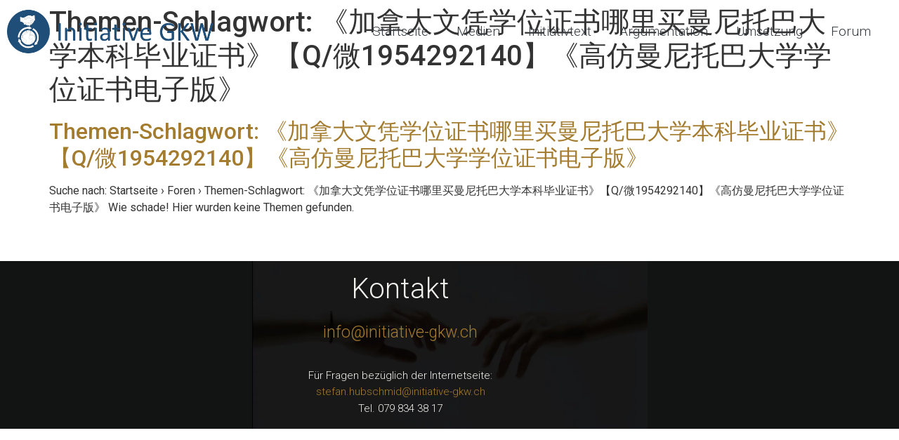

--- FILE ---
content_type: text/html; charset=UTF-8
request_url: https://initiative-gkw.ch/forum-gkw/themen-tag/%E3%80%8A%E5%8A%A0%E6%8B%BF%E5%A4%A7%E6%96%87%E5%87%AD%E5%AD%A6%E4%BD%8D%E8%AF%81%E4%B9%A6%E5%93%AA%E9%87%8C%E4%B9%B0%E6%9B%BC%E5%B0%BC%E6%89%98%E5%B7%B4%E5%A4%A7%E5%AD%A6%E6%9C%AC%E7%A7%91%E6%AF%95/
body_size: 12380
content:
<!doctype html><html lang="de-CH"><head><meta charset="UTF-8"><meta name="viewport" content="width=device-width, initial-scale=1"><link rel="profile" href="https://gmpg.org/xfn/11"><link media="all" href="https://initiative-gkw.ch/wp-content/cache/autoptimize/css/autoptimize_398c198304a4030867057c7be42dbb3e.css" rel="stylesheet"><title>《加拿大文凭学位证书哪里买曼尼托巴大学本科毕业证书》【Q/微1954292140】《高仿曼尼托巴大学学位证书电子版》 &#8211; initiative-gkw.ch</title><meta name='robots' content='max-image-preview:large' /><link rel="alternate" type="application/rss+xml" title="initiative-gkw.ch &raquo; Feed" href="https://initiative-gkw.ch/feed/" /><link rel="alternate" type="application/rss+xml" title="initiative-gkw.ch &raquo; Kommentar-Feed" href="https://initiative-gkw.ch/comments/feed/" /><link rel="alternate" type="application/rss+xml" title="initiative-gkw.ch &raquo; 《加拿大文凭学位证书哪里买曼尼托巴大学本科毕业证书》【Q/微1954292140】《高仿曼尼托巴大学学位证书电子版》 Themen-Schlagwort Feed" href="https://initiative-gkw.ch/forum-gkw/themen-tag/%e3%80%8a%e5%8a%a0%e6%8b%bf%e5%a4%a7%e6%96%87%e5%87%ad%e5%ad%a6%e4%bd%8d%e8%af%81%e4%b9%a6%e5%93%aa%e9%87%8c%e4%b9%b0%e6%9b%bc%e5%b0%bc%e6%89%98%e5%b7%b4%e5%a4%a7%e5%ad%a6%e6%9c%ac%e7%a7%91%e6%af%95/feed/" /><style id='wp-img-auto-sizes-contain-inline-css'>img:is([sizes=auto i],[sizes^="auto," i]){contain-intrinsic-size:3000px 1500px}
/*# sourceURL=wp-img-auto-sizes-contain-inline-css */</style><style id='wp-emoji-styles-inline-css'>img.wp-smiley, img.emoji {
		display: inline !important;
		border: none !important;
		box-shadow: none !important;
		height: 1em !important;
		width: 1em !important;
		margin: 0 0.07em !important;
		vertical-align: -0.1em !important;
		background: none !important;
		padding: 0 !important;
	}
/*# sourceURL=wp-emoji-styles-inline-css */</style><style id='classic-theme-styles-inline-css'>/*! This file is auto-generated */
.wp-block-button__link{color:#fff;background-color:#32373c;border-radius:9999px;box-shadow:none;text-decoration:none;padding:calc(.667em + 2px) calc(1.333em + 2px);font-size:1.125em}.wp-block-file__button{background:#32373c;color:#fff;text-decoration:none}
/*# sourceURL=/wp-includes/css/classic-themes.min.css */</style><style id='global-styles-inline-css'>:root{--wp--preset--aspect-ratio--square: 1;--wp--preset--aspect-ratio--4-3: 4/3;--wp--preset--aspect-ratio--3-4: 3/4;--wp--preset--aspect-ratio--3-2: 3/2;--wp--preset--aspect-ratio--2-3: 2/3;--wp--preset--aspect-ratio--16-9: 16/9;--wp--preset--aspect-ratio--9-16: 9/16;--wp--preset--color--black: #000000;--wp--preset--color--cyan-bluish-gray: #abb8c3;--wp--preset--color--white: #ffffff;--wp--preset--color--pale-pink: #f78da7;--wp--preset--color--vivid-red: #cf2e2e;--wp--preset--color--luminous-vivid-orange: #ff6900;--wp--preset--color--luminous-vivid-amber: #fcb900;--wp--preset--color--light-green-cyan: #7bdcb5;--wp--preset--color--vivid-green-cyan: #00d084;--wp--preset--color--pale-cyan-blue: #8ed1fc;--wp--preset--color--vivid-cyan-blue: #0693e3;--wp--preset--color--vivid-purple: #9b51e0;--wp--preset--gradient--vivid-cyan-blue-to-vivid-purple: linear-gradient(135deg,rgb(6,147,227) 0%,rgb(155,81,224) 100%);--wp--preset--gradient--light-green-cyan-to-vivid-green-cyan: linear-gradient(135deg,rgb(122,220,180) 0%,rgb(0,208,130) 100%);--wp--preset--gradient--luminous-vivid-amber-to-luminous-vivid-orange: linear-gradient(135deg,rgb(252,185,0) 0%,rgb(255,105,0) 100%);--wp--preset--gradient--luminous-vivid-orange-to-vivid-red: linear-gradient(135deg,rgb(255,105,0) 0%,rgb(207,46,46) 100%);--wp--preset--gradient--very-light-gray-to-cyan-bluish-gray: linear-gradient(135deg,rgb(238,238,238) 0%,rgb(169,184,195) 100%);--wp--preset--gradient--cool-to-warm-spectrum: linear-gradient(135deg,rgb(74,234,220) 0%,rgb(151,120,209) 20%,rgb(207,42,186) 40%,rgb(238,44,130) 60%,rgb(251,105,98) 80%,rgb(254,248,76) 100%);--wp--preset--gradient--blush-light-purple: linear-gradient(135deg,rgb(255,206,236) 0%,rgb(152,150,240) 100%);--wp--preset--gradient--blush-bordeaux: linear-gradient(135deg,rgb(254,205,165) 0%,rgb(254,45,45) 50%,rgb(107,0,62) 100%);--wp--preset--gradient--luminous-dusk: linear-gradient(135deg,rgb(255,203,112) 0%,rgb(199,81,192) 50%,rgb(65,88,208) 100%);--wp--preset--gradient--pale-ocean: linear-gradient(135deg,rgb(255,245,203) 0%,rgb(182,227,212) 50%,rgb(51,167,181) 100%);--wp--preset--gradient--electric-grass: linear-gradient(135deg,rgb(202,248,128) 0%,rgb(113,206,126) 100%);--wp--preset--gradient--midnight: linear-gradient(135deg,rgb(2,3,129) 0%,rgb(40,116,252) 100%);--wp--preset--font-size--small: 13px;--wp--preset--font-size--medium: 20px;--wp--preset--font-size--large: 36px;--wp--preset--font-size--x-large: 42px;--wp--preset--spacing--20: 0.44rem;--wp--preset--spacing--30: 0.67rem;--wp--preset--spacing--40: 1rem;--wp--preset--spacing--50: 1.5rem;--wp--preset--spacing--60: 2.25rem;--wp--preset--spacing--70: 3.38rem;--wp--preset--spacing--80: 5.06rem;--wp--preset--shadow--natural: 6px 6px 9px rgba(0, 0, 0, 0.2);--wp--preset--shadow--deep: 12px 12px 50px rgba(0, 0, 0, 0.4);--wp--preset--shadow--sharp: 6px 6px 0px rgba(0, 0, 0, 0.2);--wp--preset--shadow--outlined: 6px 6px 0px -3px rgb(255, 255, 255), 6px 6px rgb(0, 0, 0);--wp--preset--shadow--crisp: 6px 6px 0px rgb(0, 0, 0);}:where(.is-layout-flex){gap: 0.5em;}:where(.is-layout-grid){gap: 0.5em;}body .is-layout-flex{display: flex;}.is-layout-flex{flex-wrap: wrap;align-items: center;}.is-layout-flex > :is(*, div){margin: 0;}body .is-layout-grid{display: grid;}.is-layout-grid > :is(*, div){margin: 0;}:where(.wp-block-columns.is-layout-flex){gap: 2em;}:where(.wp-block-columns.is-layout-grid){gap: 2em;}:where(.wp-block-post-template.is-layout-flex){gap: 1.25em;}:where(.wp-block-post-template.is-layout-grid){gap: 1.25em;}.has-black-color{color: var(--wp--preset--color--black) !important;}.has-cyan-bluish-gray-color{color: var(--wp--preset--color--cyan-bluish-gray) !important;}.has-white-color{color: var(--wp--preset--color--white) !important;}.has-pale-pink-color{color: var(--wp--preset--color--pale-pink) !important;}.has-vivid-red-color{color: var(--wp--preset--color--vivid-red) !important;}.has-luminous-vivid-orange-color{color: var(--wp--preset--color--luminous-vivid-orange) !important;}.has-luminous-vivid-amber-color{color: var(--wp--preset--color--luminous-vivid-amber) !important;}.has-light-green-cyan-color{color: var(--wp--preset--color--light-green-cyan) !important;}.has-vivid-green-cyan-color{color: var(--wp--preset--color--vivid-green-cyan) !important;}.has-pale-cyan-blue-color{color: var(--wp--preset--color--pale-cyan-blue) !important;}.has-vivid-cyan-blue-color{color: var(--wp--preset--color--vivid-cyan-blue) !important;}.has-vivid-purple-color{color: var(--wp--preset--color--vivid-purple) !important;}.has-black-background-color{background-color: var(--wp--preset--color--black) !important;}.has-cyan-bluish-gray-background-color{background-color: var(--wp--preset--color--cyan-bluish-gray) !important;}.has-white-background-color{background-color: var(--wp--preset--color--white) !important;}.has-pale-pink-background-color{background-color: var(--wp--preset--color--pale-pink) !important;}.has-vivid-red-background-color{background-color: var(--wp--preset--color--vivid-red) !important;}.has-luminous-vivid-orange-background-color{background-color: var(--wp--preset--color--luminous-vivid-orange) !important;}.has-luminous-vivid-amber-background-color{background-color: var(--wp--preset--color--luminous-vivid-amber) !important;}.has-light-green-cyan-background-color{background-color: var(--wp--preset--color--light-green-cyan) !important;}.has-vivid-green-cyan-background-color{background-color: var(--wp--preset--color--vivid-green-cyan) !important;}.has-pale-cyan-blue-background-color{background-color: var(--wp--preset--color--pale-cyan-blue) !important;}.has-vivid-cyan-blue-background-color{background-color: var(--wp--preset--color--vivid-cyan-blue) !important;}.has-vivid-purple-background-color{background-color: var(--wp--preset--color--vivid-purple) !important;}.has-black-border-color{border-color: var(--wp--preset--color--black) !important;}.has-cyan-bluish-gray-border-color{border-color: var(--wp--preset--color--cyan-bluish-gray) !important;}.has-white-border-color{border-color: var(--wp--preset--color--white) !important;}.has-pale-pink-border-color{border-color: var(--wp--preset--color--pale-pink) !important;}.has-vivid-red-border-color{border-color: var(--wp--preset--color--vivid-red) !important;}.has-luminous-vivid-orange-border-color{border-color: var(--wp--preset--color--luminous-vivid-orange) !important;}.has-luminous-vivid-amber-border-color{border-color: var(--wp--preset--color--luminous-vivid-amber) !important;}.has-light-green-cyan-border-color{border-color: var(--wp--preset--color--light-green-cyan) !important;}.has-vivid-green-cyan-border-color{border-color: var(--wp--preset--color--vivid-green-cyan) !important;}.has-pale-cyan-blue-border-color{border-color: var(--wp--preset--color--pale-cyan-blue) !important;}.has-vivid-cyan-blue-border-color{border-color: var(--wp--preset--color--vivid-cyan-blue) !important;}.has-vivid-purple-border-color{border-color: var(--wp--preset--color--vivid-purple) !important;}.has-vivid-cyan-blue-to-vivid-purple-gradient-background{background: var(--wp--preset--gradient--vivid-cyan-blue-to-vivid-purple) !important;}.has-light-green-cyan-to-vivid-green-cyan-gradient-background{background: var(--wp--preset--gradient--light-green-cyan-to-vivid-green-cyan) !important;}.has-luminous-vivid-amber-to-luminous-vivid-orange-gradient-background{background: var(--wp--preset--gradient--luminous-vivid-amber-to-luminous-vivid-orange) !important;}.has-luminous-vivid-orange-to-vivid-red-gradient-background{background: var(--wp--preset--gradient--luminous-vivid-orange-to-vivid-red) !important;}.has-very-light-gray-to-cyan-bluish-gray-gradient-background{background: var(--wp--preset--gradient--very-light-gray-to-cyan-bluish-gray) !important;}.has-cool-to-warm-spectrum-gradient-background{background: var(--wp--preset--gradient--cool-to-warm-spectrum) !important;}.has-blush-light-purple-gradient-background{background: var(--wp--preset--gradient--blush-light-purple) !important;}.has-blush-bordeaux-gradient-background{background: var(--wp--preset--gradient--blush-bordeaux) !important;}.has-luminous-dusk-gradient-background{background: var(--wp--preset--gradient--luminous-dusk) !important;}.has-pale-ocean-gradient-background{background: var(--wp--preset--gradient--pale-ocean) !important;}.has-electric-grass-gradient-background{background: var(--wp--preset--gradient--electric-grass) !important;}.has-midnight-gradient-background{background: var(--wp--preset--gradient--midnight) !important;}.has-small-font-size{font-size: var(--wp--preset--font-size--small) !important;}.has-medium-font-size{font-size: var(--wp--preset--font-size--medium) !important;}.has-large-font-size{font-size: var(--wp--preset--font-size--large) !important;}.has-x-large-font-size{font-size: var(--wp--preset--font-size--x-large) !important;}
:where(.wp-block-post-template.is-layout-flex){gap: 1.25em;}:where(.wp-block-post-template.is-layout-grid){gap: 1.25em;}
:where(.wp-block-term-template.is-layout-flex){gap: 1.25em;}:where(.wp-block-term-template.is-layout-grid){gap: 1.25em;}
:where(.wp-block-columns.is-layout-flex){gap: 2em;}:where(.wp-block-columns.is-layout-grid){gap: 2em;}
:root :where(.wp-block-pullquote){font-size: 1.5em;line-height: 1.6;}
/*# sourceURL=global-styles-inline-css */</style><link rel='stylesheet' id='elementor-gf-roboto-css' href='https://fonts.googleapis.com/css?family=Roboto:100,100italic,200,200italic,300,300italic,400,400italic,500,500italic,600,600italic,700,700italic,800,800italic,900,900italic&#038;display=auto' media='all' /><link rel='stylesheet' id='elementor-gf-robotoslab-css' href='https://fonts.googleapis.com/css?family=Roboto+Slab:100,100italic,200,200italic,300,300italic,400,400italic,500,500italic,600,600italic,700,700italic,800,800italic,900,900italic&#038;display=auto' media='all' /> <script src="https://initiative-gkw.ch/wp-includes/js/jquery/jquery.min.js?ver=3.7.1" id="jquery-core-js"></script> <link rel="https://api.w.org/" href="https://initiative-gkw.ch/wp-json/" /><link rel="EditURI" type="application/rsd+xml" title="RSD" href="https://initiative-gkw.ch/xmlrpc.php?rsd" /><meta name="generator" content="WordPress 6.9" /><meta name="generator" content="Elementor 3.34.0; features: additional_custom_breakpoints; settings: css_print_method-external, google_font-enabled, font_display-auto"> <script>jQuery(document).ready(function() { jQuery("body").on("click", ".click-child", function() { var href = jQuery(this).find("a").attr('href'); window.location = href; }); });</script> <style>.e-con.e-parent:nth-of-type(n+4):not(.e-lazyloaded):not(.e-no-lazyload),
				.e-con.e-parent:nth-of-type(n+4):not(.e-lazyloaded):not(.e-no-lazyload) * {
					background-image: none !important;
				}
				@media screen and (max-height: 1024px) {
					.e-con.e-parent:nth-of-type(n+3):not(.e-lazyloaded):not(.e-no-lazyload),
					.e-con.e-parent:nth-of-type(n+3):not(.e-lazyloaded):not(.e-no-lazyload) * {
						background-image: none !important;
					}
				}
				@media screen and (max-height: 640px) {
					.e-con.e-parent:nth-of-type(n+2):not(.e-lazyloaded):not(.e-no-lazyload),
					.e-con.e-parent:nth-of-type(n+2):not(.e-lazyloaded):not(.e-no-lazyload) * {
						background-image: none !important;
					}
				}</style><link rel="icon" href="https://initiative-gkw.ch/wp-content/uploads/2021/08/Logo_2.png" sizes="32x32" /><link rel="icon" href="https://initiative-gkw.ch/wp-content/uploads/2021/08/Logo_2.png" sizes="192x192" /><link rel="apple-touch-icon" href="https://initiative-gkw.ch/wp-content/uploads/2021/08/Logo_2.png" /><meta name="msapplication-TileImage" content="https://initiative-gkw.ch/wp-content/uploads/2021/08/Logo_2.png" /><style id="wp-custom-css">.forum-archive .x-header-landmark {
    padding-top: 25px;
    padding-bottom: 400px;
}

/* Themenpages anpassen */
.topic .page-header .entry-title {
	font-weight: 300;
	margin-top: 120px;
	margin-bottom: 20px;
}

/* Vorlage: Anmeldeformulare anpassen */
.um-col-alt #um-submit-btn {
    background-color:#1F4E79;
    font-size:18px;
}

.um-button.um-alt {
	font-size:18px;
}

.bbp-pagination {
	font-size: 14px;
}

/* Seitenvorlage; Forum */

/* - Breadcrumb */
.bbp-breadcrumb {
	font-size:14px !important;
	margin-left: 10px !important;
}

/* Abonnieren anpassen*/
.subscription-toggle {
	font-size:14px;
	margin-top:40px !important;
}

/* - Listeninhalt */
#bbp-search-form{
	display:none;
}

.forum-titles {
	font-size: 1.1em;
}
@media only screen and (max-width: 676px) {
	.forum-titles {
		font-size: 1em;
	}
}

.bbp-forums-list li {
	display: list-item !important;
	line-height: 20px;
	font-size: 0.9em !important;
}

.bbp-topic-permalink {
	font-size: 13px !important;
}

/* - Neuer Beitrag */
.bbp-form {
	font-size: 14px;
}

.bbp-forum-info {
	font-size: 15px;
}

/* - Sidebar anpassen */
.um-misc-ul {
	text-align:center !important;
	list-style-type:none;
	padding-left:0px;
}

/* Seite; Kontoseite */
#um-export-data {
	margin-top:10px !important;
}
#um-erase-data {
	margin-top:10px !important;
}

/* Seite; Passwort Zurücksetzen*/
.um-field-block {
	display:none;
}

/* Seite; Medien Clickbare Colums */
.ClickColumn a:before {
	content: "";
	display:block;
	position:absolute;
	top:0;
	left:0;
	right:0;
	bottom:0;
}

.ClickColumn .elementor-widget, .elementor-widget-wrap {
	position:static;
}</style></head><body class="topic-tag topic-tag-%e3%80%8a%e5%8a%a0%e6%8b%bf%e5%a4%a7%e6%96%87%e5%87%ad%e5%ad%a6%e4%bd%8d%e8%af%81%e4%b9%a6%e5%93%aa%e9%87%8c%e4%b9%b0%e6%9b%bc%e5%b0%bc%e6%89%98%e5%b7%b4%e5%a4%a7%e5%ad%a6%e6%9c%ac%e7%a7%91%e6%af%95 topic-tag-1198 bbpress bbp-no-js archive tax-topic-tag term-1198 wp-custom-logo wp-theme-hello-elementor wp-child-theme-gkw-hello-elementor elementor-default elementor-kit-40"> <script type="text/javascript" id="bbp-swap-no-js-body-class">document.body.className = document.body.className.replace( 'bbp-no-js', 'bbp-js' );</script> <a class="skip-link screen-reader-text" href="#content">Skip to content</a><div data-elementor-type="header" data-elementor-id="218" class="elementor elementor-218 elementor-location-header" data-elementor-post-type="elementor_library"><div class="elementor-section-wrap"><section class="elementor-section elementor-top-section elementor-element elementor-element-09836a0 elementor-section-height-min-height elementor-section-full_width elementor-section-height-default elementor-section-items-middle" data-id="09836a0" data-element_type="section" data-settings="{&quot;background_background&quot;:&quot;classic&quot;,&quot;sticky&quot;:&quot;top&quot;,&quot;sticky_effects_offset&quot;:100,&quot;sticky_on&quot;:[&quot;desktop&quot;,&quot;tablet&quot;,&quot;mobile&quot;],&quot;sticky_offset&quot;:0}"><div class="elementor-container elementor-column-gap-no"><div class="elementor-column elementor-col-50 elementor-top-column elementor-element elementor-element-ee6c879" data-id="ee6c879" data-element_type="column"><div class="elementor-widget-wrap elementor-element-populated"><div class="elementor-element elementor-element-8c8bd22 Logo_Header elementor-widget elementor-widget-image" data-id="8c8bd22" data-element_type="widget" data-widget_type="image.default"><div class="elementor-widget-container"> <a href="https://initiative-gkw.ch/"> <img width="300" height="63" src="https://initiative-gkw.ch/wp-content/uploads/2021/08/Logo-mit-Titel.png" class="attachment-medium size-medium wp-image-249" alt="" /> </a></div></div></div></div><div class="elementor-column elementor-col-50 elementor-top-column elementor-element elementor-element-f9b3763" data-id="f9b3763" data-element_type="column"><div class="elementor-widget-wrap elementor-element-populated"><div class="elementor-element elementor-element-9b67f91 elementor-nav-menu__align-right elementor-hidden-tablet elementor-hidden-phone header_menu elementor-nav-menu--dropdown-tablet elementor-nav-menu__text-align-aside elementor-nav-menu--toggle elementor-nav-menu--burger elementor-widget elementor-widget-nav-menu" data-id="9b67f91" data-element_type="widget" data-settings="{&quot;layout&quot;:&quot;horizontal&quot;,&quot;submenu_icon&quot;:{&quot;value&quot;:&quot;&lt;i class=\&quot;fas fa-caret-down\&quot;&gt;&lt;\/i&gt;&quot;,&quot;library&quot;:&quot;fa-solid&quot;},&quot;toggle&quot;:&quot;burger&quot;}" data-widget_type="nav-menu.default"><div class="elementor-widget-container"><nav class="elementor-nav-menu--main elementor-nav-menu__container elementor-nav-menu--layout-horizontal e--pointer-underline e--animation-fade"><ul id="menu-1-9b67f91" class="elementor-nav-menu"><li class="menu-item menu-item-type-post_type menu-item-object-page menu-item-home menu-item-242"><a href="https://initiative-gkw.ch/" class="elementor-item">Startseite</a></li><li class="menu-item menu-item-type-post_type menu-item-object-page menu-item-108575"><a href="https://initiative-gkw.ch/medien/" class="elementor-item">Medien</a></li><li class="menu-item menu-item-type-post_type menu-item-object-page menu-item-243"><a href="https://initiative-gkw.ch/initiativtext/" class="elementor-item">Initiativtext</a></li><li class="menu-item menu-item-type-post_type menu-item-object-page menu-item-244"><a href="https://initiative-gkw.ch/argumentation/" class="elementor-item">Argumentation</a></li><li class="menu-item menu-item-type-post_type menu-item-object-page menu-item-245"><a href="https://initiative-gkw.ch/umsetzung/" class="elementor-item">Umsetzung</a></li><li class="menu-item menu-item-type-custom menu-item-object-custom menu-item-4920"><a href="https://initiative-gkw.ch/forum-gkw/" class="elementor-item">Forum</a></li></ul></nav><div class="elementor-menu-toggle" role="button" tabindex="0" aria-label="Menu Toggle" aria-expanded="false"> <i aria-hidden="true" role="presentation" class="elementor-menu-toggle__icon--open eicon-menu-bar"></i><i aria-hidden="true" role="presentation" class="elementor-menu-toggle__icon--close eicon-close"></i> <span class="elementor-screen-only">Menu</span></div><nav class="elementor-nav-menu--dropdown elementor-nav-menu__container" aria-hidden="true"><ul id="menu-2-9b67f91" class="elementor-nav-menu"><li class="menu-item menu-item-type-post_type menu-item-object-page menu-item-home menu-item-242"><a href="https://initiative-gkw.ch/" class="elementor-item" tabindex="-1">Startseite</a></li><li class="menu-item menu-item-type-post_type menu-item-object-page menu-item-108575"><a href="https://initiative-gkw.ch/medien/" class="elementor-item" tabindex="-1">Medien</a></li><li class="menu-item menu-item-type-post_type menu-item-object-page menu-item-243"><a href="https://initiative-gkw.ch/initiativtext/" class="elementor-item" tabindex="-1">Initiativtext</a></li><li class="menu-item menu-item-type-post_type menu-item-object-page menu-item-244"><a href="https://initiative-gkw.ch/argumentation/" class="elementor-item" tabindex="-1">Argumentation</a></li><li class="menu-item menu-item-type-post_type menu-item-object-page menu-item-245"><a href="https://initiative-gkw.ch/umsetzung/" class="elementor-item" tabindex="-1">Umsetzung</a></li><li class="menu-item menu-item-type-custom menu-item-object-custom menu-item-4920"><a href="https://initiative-gkw.ch/forum-gkw/" class="elementor-item" tabindex="-1">Forum</a></li></ul></nav></div></div><div class="elementor-element elementor-element-f1427e5 elementor-tablet-align-right elementor-mobile-align-right elementor-hidden-desktop elementor-widget elementor-widget-button" data-id="f1427e5" data-element_type="widget" data-widget_type="button.default"><div class="elementor-widget-container"><div class="elementor-button-wrapper"> <a class="elementor-button elementor-button-link elementor-size-xl" href="#elementor-action%3Aaction%3Dpopup%3Aopen%26settings%3DeyJpZCI6IjI1MCIsInRvZ2dsZSI6ZmFsc2V9"> <span class="elementor-button-content-wrapper"> <span class="elementor-button-icon"> <i aria-hidden="true" class="fas fa-bars"></i> </span> </span> </a></div></div></div></div></div></div></section></div></div><main id="content" class="site-main"><header class="page-header"><h1 class="entry-title">Themen-Schlagwort: <span>《加拿大文凭学位证书哪里买曼尼托巴大学本科毕业证书》【Q/微1954292140】《高仿曼尼托巴大学学位证书电子版》</span></h1></header><div class="page-content"><article class="post"><h2 class="entry-title"><a href="">Themen-Schlagwort: 《加拿大文凭学位证书哪里买曼尼托巴大学本科毕业证书》【Q/微1954292140】《高仿曼尼托巴大学学位证书电子版》</a></h2><p>Suche nach: Startseite &rsaquo; Foren &rsaquo; Themen-Schlagwort: 《加拿大文凭学位证书哪里买曼尼托巴大学本科毕业证书》【Q/微1954292140】《高仿曼尼托巴大学学位证书电子版》 Wie schade! Hier wurden keine Themen gefunden.</p></article></div></main><div data-elementor-type="footer" data-elementor-id="721" class="elementor elementor-721 elementor-location-footer" data-elementor-post-type="elementor_library"><div class="elementor-section-wrap"><section class="elementor-section elementor-top-section elementor-element elementor-element-fa8b485 elementor-section-boxed elementor-section-height-default elementor-section-height-default" data-id="fa8b485" data-element_type="section" data-settings="{&quot;background_background&quot;:&quot;classic&quot;}"><div class="elementor-container elementor-column-gap-default"><div class="elementor-column elementor-col-100 elementor-top-column elementor-element elementor-element-38c567c" data-id="38c567c" data-element_type="column"><div class="elementor-widget-wrap elementor-element-populated"><div class="elementor-element elementor-element-87fa908 elementor-widget elementor-widget-text-editor" data-id="87fa908" data-element_type="widget" data-widget_type="text-editor.default"><div class="elementor-widget-container"><p>Kontakt</p></div></div><div class="elementor-element elementor-element-9557ae5 elementor-widget elementor-widget-text-editor" data-id="9557ae5" data-element_type="widget" data-widget_type="text-editor.default"><div class="elementor-widget-container"> <a href="mailto:info@initiative-gkw.ch">info@initiative-gkw.ch</a></div></div><div class="elementor-element elementor-element-e228b1e elementor-widget elementor-widget-text-editor" data-id="e228b1e" data-element_type="widget" data-widget_type="text-editor.default"><div class="elementor-widget-container"><p>Für Fragen bezüglich der Internetseite:</p><p><a href="mailto:stefan.hubschmid@initiative-gkw.ch">stefan.hubschmid@initiative-gkw.ch</a></p><p>Tel. 079 834 38 17</p></div></div></div></div></div></section></div></div><div id="um_upload_single" style="display:none;"></div><div id="um_view_photo" style="display:none;"> <a href="javascript:void(0);" data-action="um_remove_modal" class="um-modal-close" aria-label="Modale Ansicht des Bildes schliessen"> <i class="um-faicon-times"></i> </a><div class="um-modal-body photo"><div class="um-modal-photo"></div></div></div> <script type="speculationrules">{"prefetch":[{"source":"document","where":{"and":[{"href_matches":"/*"},{"not":{"href_matches":["/wp-*.php","/wp-admin/*","/wp-content/uploads/*","/wp-content/*","/wp-content/plugins/*","/wp-content/themes/gkw-hello-elementor/*","/wp-content/themes/hello-elementor/*","/*\\?(.+)"]}},{"not":{"selector_matches":"a[rel~=\"nofollow\"]"}},{"not":{"selector_matches":".no-prefetch, .no-prefetch a"}}]},"eagerness":"conservative"}]}</script> <div data-elementor-type="popup" data-elementor-id="250" class="elementor elementor-250 elementor-location-popup" data-elementor-settings="{&quot;entrance_animation&quot;:&quot;fadeInRight&quot;,&quot;exit_animation&quot;:&quot;fadeInRight&quot;,&quot;entrance_animation_duration&quot;:{&quot;unit&quot;:&quot;px&quot;,&quot;size&quot;:0.40000000000000002,&quot;sizes&quot;:[]},&quot;a11y_navigation&quot;:&quot;yes&quot;,&quot;triggers&quot;:[],&quot;timing&quot;:[]}" data-elementor-post-type="elementor_library"><div class="elementor-section-wrap"><section class="elementor-section elementor-top-section elementor-element elementor-element-2b32df2 elementor-section-boxed elementor-section-height-default elementor-section-height-default" data-id="2b32df2" data-element_type="section"><div class="elementor-container elementor-column-gap-no"><div class="elementor-column elementor-col-100 elementor-top-column elementor-element elementor-element-d845146" data-id="d845146" data-element_type="column"><div class="elementor-widget-wrap elementor-element-populated"><div class="elementor-element elementor-element-c354dc6 elementor-nav-menu__text-align-center elementor-widget elementor-widget-nav-menu" data-id="c354dc6" data-element_type="widget" data-settings="{&quot;layout&quot;:&quot;dropdown&quot;,&quot;submenu_icon&quot;:{&quot;value&quot;:&quot;&lt;i class=\&quot;fas fa-chevron-down\&quot;&gt;&lt;\/i&gt;&quot;,&quot;library&quot;:&quot;fa-solid&quot;}}" data-widget_type="nav-menu.default"><div class="elementor-widget-container"><nav class="elementor-nav-menu--dropdown elementor-nav-menu__container" aria-hidden="true"><ul id="menu-2-c354dc6" class="elementor-nav-menu"><li class="menu-item menu-item-type-post_type menu-item-object-page menu-item-home menu-item-242"><a href="https://initiative-gkw.ch/" class="elementor-item" tabindex="-1">Startseite</a></li><li class="menu-item menu-item-type-post_type menu-item-object-page menu-item-108575"><a href="https://initiative-gkw.ch/medien/" class="elementor-item" tabindex="-1">Medien</a></li><li class="menu-item menu-item-type-post_type menu-item-object-page menu-item-243"><a href="https://initiative-gkw.ch/initiativtext/" class="elementor-item" tabindex="-1">Initiativtext</a></li><li class="menu-item menu-item-type-post_type menu-item-object-page menu-item-244"><a href="https://initiative-gkw.ch/argumentation/" class="elementor-item" tabindex="-1">Argumentation</a></li><li class="menu-item menu-item-type-post_type menu-item-object-page menu-item-245"><a href="https://initiative-gkw.ch/umsetzung/" class="elementor-item" tabindex="-1">Umsetzung</a></li><li class="menu-item menu-item-type-custom menu-item-object-custom menu-item-4920"><a href="https://initiative-gkw.ch/forum-gkw/" class="elementor-item" tabindex="-1">Forum</a></li></ul></nav></div></div><div class="elementor-element elementor-element-ad2de96 elementor-widget elementor-widget-image" data-id="ad2de96" data-element_type="widget" data-widget_type="image.default"><div class="elementor-widget-container"> <a href="http://localhost/wordpress/"> <img width="150" height="131" src="https://initiative-gkw.ch/wp-content/uploads/2021/08/Logo-Sidebar.png" class="attachment-thumbnail size-thumbnail wp-image-257" alt="" /> </a></div></div></div></div></div></section></div></div><div data-elementor-type="popup" data-elementor-id="1362" class="elementor elementor-1362 elementor-location-popup" data-elementor-settings="{&quot;entrance_animation&quot;:&quot;fadeInDown&quot;,&quot;entrance_animation_duration&quot;:{&quot;unit&quot;:&quot;px&quot;,&quot;size&quot;:1,&quot;sizes&quot;:[]},&quot;prevent_scroll&quot;:&quot;yes&quot;,&quot;a11y_navigation&quot;:&quot;yes&quot;,&quot;triggers&quot;:[],&quot;timing&quot;:[]}" data-elementor-post-type="elementor_library"><div class="elementor-section-wrap"><section class="elementor-section elementor-top-section elementor-element elementor-element-d5b8c5c elementor-section-full_width elementor-section-height-default elementor-section-height-default" data-id="d5b8c5c" data-element_type="section" data-settings="{&quot;background_background&quot;:&quot;classic&quot;,&quot;shape_divider_top&quot;:&quot;opacity-tilt&quot;,&quot;shape_divider_bottom&quot;:&quot;wave-brush&quot;}"><div class="elementor-shape elementor-shape-top" aria-hidden="true" data-negative="false"> <svg xmlns="http://www.w3.org/2000/svg" viewBox="0 0 2600 131.1" preserveAspectRatio="none"> <path class="elementor-shape-fill" d="M0 0L2600 0 2600 69.1 0 0z"/> <path class="elementor-shape-fill" style="opacity:0.5" d="M0 0L2600 0 2600 69.1 0 69.1z"/> <path class="elementor-shape-fill" style="opacity:0.25" d="M2600 0L0 0 0 130.1 2600 69.1z"/> </svg></div><div class="elementor-shape elementor-shape-bottom" aria-hidden="true" data-negative="false"> <svg xmlns="http://www.w3.org/2000/svg" viewBox="0 0 283.5 27.8" preserveAspectRatio="none"> <path class="elementor-shape-fill" d="M283.5,9.7c0,0-7.3,4.3-14,4.6c-6.8,0.3-12.6,0-20.9-1.5c-11.3-2-33.1-10.1-44.7-5.7	s-12.1,4.6-18,7.4c-6.6,3.2-20,9.6-36.6,9.3C131.6,23.5,99.5,7.2,86.3,8c-1.4,0.1-6.6,0.8-10.5,2c-3.8,1.2-9.4,3.8-17,4.7	c-3.2,0.4-8.3,1.1-14.2,0.9c-1.5-0.1-6.3-0.4-12-1.6c-5.7-1.2-11-3.1-15.8-3.7C6.5,9.2,0,10.8,0,10.8V0h283.5V9.7z M260.8,11.3	c-0.7-1-2-0.4-4.3-0.4c-2.3,0-6.1-1.2-5.8-1.1c0.3,0.1,3.1,1.5,6,1.9C259.7,12.2,261.4,12.3,260.8,11.3z M242.4,8.6	c0,0-2.4-0.2-5.6-0.9c-3.2-0.8-10.3-2.8-15.1-3.5c-8.2-1.1-15.8,0-15.1,0.1c0.8,0.1,9.6-0.6,17.6,1.1c3.3,0.7,9.3,2.2,12.4,2.7	C239.9,8.7,242.4,8.6,242.4,8.6z M185.2,8.5c1.7-0.7-13.3,4.7-18.5,6.1c-2.1,0.6-6.2,1.6-10,2c-3.9,0.4-8.9,0.4-8.8,0.5	c0,0.2,5.8,0.8,11.2,0c5.4-0.8,5.2-1.1,7.6-1.6C170.5,14.7,183.5,9.2,185.2,8.5z M199.1,6.9c0.2,0-0.8-0.4-4.8,1.1	c-4,1.5-6.7,3.5-6.9,3.7c-0.2,0.1,3.5-1.8,6.6-3C197,7.5,199,6.9,199.1,6.9z M283,6c-0.1,0.1-1.9,1.1-4.8,2.5s-6.9,2.8-6.7,2.7	c0.2,0,3.5-0.6,7.4-2.5C282.8,6.8,283.1,5.9,283,6z M31.3,11.6c0.1-0.2-1.9-0.2-4.5-1.2s-5.4-1.6-7.8-2C15,7.6,7.3,8.5,7.7,8.6	C8,8.7,15.9,8.3,20.2,9.3c2.2,0.5,2.4,0.5,5.7,1.6S31.2,11.9,31.3,11.6z M73,9.2c0.4-0.1,3.5-1.6,8.4-2.6c4.9-1.1,8.9-0.5,8.9-0.8	c0-0.3-1-0.9-6.2-0.3S72.6,9.3,73,9.2z M71.6,6.7C71.8,6.8,75,5.4,77.3,5c2.3-0.3,1.9-0.5,1.9-0.6c0-0.1-1.1-0.2-2.7,0.2	C74.8,5.1,71.4,6.6,71.6,6.7z M93.6,4.4c0.1,0.2,3.5,0.8,5.6,1.8c2.1,1,1.8,0.6,1.9,0.5c0.1-0.1-0.8-0.8-2.4-1.3	C97.1,4.8,93.5,4.2,93.6,4.4z M65.4,11.1c-0.1,0.3,0.3,0.5,1.9-0.2s2.6-1.3,2.2-1.2s-0.9,0.4-2.5,0.8C65.3,10.9,65.5,10.8,65.4,11.1	z M34.5,12.4c-0.2,0,2.1,0.8,3.3,0.9c1.2,0.1,2,0.1,2-0.2c0-0.3-0.1-0.5-1.6-0.4C36.6,12.8,34.7,12.4,34.5,12.4z M152.2,21.1	c-0.1,0.1-2.4-0.3-7.5-0.3c-5,0-13.6-2.4-17.2-3.5c-3.6-1.1,10,3.9,16.5,4.1C150.5,21.6,152.3,21,152.2,21.1z"/> <path class="elementor-shape-fill" d="M269.6,18c-0.1-0.1-4.6,0.3-7.2,0c-7.3-0.7-17-3.2-16.6-2.9c0.4,0.3,13.7,3.1,17,3.3	C267.7,18.8,269.7,18,269.6,18z"/> <path class="elementor-shape-fill" d="M227.4,9.8c-0.2-0.1-4.5-1-9.5-1.2c-5-0.2-12.7,0.6-12.3,0.5c0.3-0.1,5.9-1.8,13.3-1.2	S227.6,9.9,227.4,9.8z"/> <path class="elementor-shape-fill" d="M204.5,13.4c-0.1-0.1,2-1,3.2-1.1c1.2-0.1,2,0,2,0.3c0,0.3-0.1,0.5-1.6,0.4	C206.4,12.9,204.6,13.5,204.5,13.4z"/> <path class="elementor-shape-fill" d="M201,10.6c0-0.1-4.4,1.2-6.3,2.2c-1.9,0.9-6.2,3.1-6.1,3.1c0.1,0.1,4.2-1.6,6.3-2.6	S201,10.7,201,10.6z"/> <path class="elementor-shape-fill" d="M154.5,26.7c-0.1-0.1-4.6,0.3-7.2,0c-7.3-0.7-17-3.2-16.6-2.9c0.4,0.3,13.7,3.1,17,3.3	C152.6,27.5,154.6,26.8,154.5,26.7z"/> <path class="elementor-shape-fill" d="M41.9,19.3c0,0,1.2-0.3,2.9-0.1c1.7,0.2,5.8,0.9,8.2,0.7c4.2-0.4,7.4-2.7,7-2.6	c-0.4,0-4.3,2.2-8.6,1.9c-1.8-0.1-5.1-0.5-6.7-0.4S41.9,19.3,41.9,19.3z"/> <path class="elementor-shape-fill" d="M75.5,12.6c0.2,0.1,2-0.8,4.3-1.1c2.3-0.2,2.1-0.3,2.1-0.5c0-0.1-1.8-0.4-3.4,0	C76.9,11.5,75.3,12.5,75.5,12.6z"/> <path class="elementor-shape-fill" d="M15.6,13.2c0-0.1,4.3,0,6.7,0.5c2.4,0.5,5,1.9,5,2c0,0.1-2.7-0.8-5.1-1.4	C19.9,13.7,15.7,13.3,15.6,13.2z"/> </svg></div><div class="elementor-container elementor-column-gap-default"><div class="elementor-column elementor-col-100 elementor-top-column elementor-element elementor-element-0df7464" data-id="0df7464" data-element_type="column"><div class="elementor-widget-wrap elementor-element-populated"><section class="elementor-section elementor-inner-section elementor-element elementor-element-4ae1277 elementor-section-full_width elementor-section-height-default elementor-section-height-default" data-id="4ae1277" data-element_type="section"><div class="elementor-container elementor-column-gap-default"><div class="elementor-column elementor-col-33 elementor-inner-column elementor-element elementor-element-3da59f7" data-id="3da59f7" data-element_type="column"><div class="elementor-widget-wrap"></div></div><div class="elementor-column elementor-col-33 elementor-inner-column elementor-element elementor-element-c70eed6" data-id="c70eed6" data-element_type="column"><div class="elementor-widget-wrap elementor-element-populated"><div class="elementor-element elementor-element-baee60a elementor-align-center pop_umw_tit elementor-mobile-align-center elementor-widget elementor-widget-button" data-id="baee60a" data-element_type="widget" data-widget_type="button.default"><div class="elementor-widget-container"><div class="elementor-button-wrapper"> <a class="elementor-button elementor-button-link elementor-size-xs" href="https://initiative-gkw.ch/argumentation/"> <span class="elementor-button-content-wrapper"> <span class="elementor-button-text">Argumentation</span> </span> </a></div></div></div></div></div><div class="elementor-column elementor-col-33 elementor-inner-column elementor-element elementor-element-de40c64" data-id="de40c64" data-element_type="column"><div class="elementor-widget-wrap"></div></div></div></section><div class="elementor-element elementor-element-e372422 elementor-widget-divider--view-line elementor-widget elementor-widget-divider" data-id="e372422" data-element_type="widget" data-widget_type="divider.default"><div class="elementor-widget-container"><div class="elementor-divider"> <span class="elementor-divider-separator"> </span></div></div></div><div class="elementor-element elementor-element-40748e8 elementor-widget elementor-widget-text-editor" data-id="40748e8" data-element_type="widget" data-widget_type="text-editor.default"><div class="elementor-widget-container"><p>Vorteile der gemeinschaftlichen Kontingentwirtschaft</p></div></div><div class="elementor-element elementor-element-9cbcf96 elementor-nav-menu__align-center elementor-nav-menu__text-align-center elementor-nav-menu--dropdown-tablet elementor-nav-menu--toggle elementor-nav-menu--burger elementor-widget elementor-widget-nav-menu" data-id="9cbcf96" data-element_type="widget" data-settings="{&quot;layout&quot;:&quot;horizontal&quot;,&quot;submenu_icon&quot;:{&quot;value&quot;:&quot;&lt;i class=\&quot;fas fa-caret-down\&quot;&gt;&lt;\/i&gt;&quot;,&quot;library&quot;:&quot;fa-solid&quot;},&quot;toggle&quot;:&quot;burger&quot;}" data-widget_type="nav-menu.default"><div class="elementor-widget-container"><nav class="elementor-nav-menu--main elementor-nav-menu__container elementor-nav-menu--layout-horizontal e--pointer-underline e--animation-fade"><ul id="menu-1-9cbcf96" class="elementor-nav-menu"><li class="menu-item menu-item-type-post_type menu-item-object-page menu-item-1335"><a href="https://initiative-gkw.ch/argumentation/umweltschutz/" class="elementor-item">Umweltschutz</a></li><li class="menu-item menu-item-type-post_type menu-item-object-page menu-item-1336"><a href="https://initiative-gkw.ch/argumentation/gleichmaessige-ressourcenverteilung/" class="elementor-item">Gleichmässige Ressourcenverteilung</a></li><li class="menu-item menu-item-type-post_type menu-item-object-page menu-item-1337"><a href="https://initiative-gkw.ch/argumentation/anpassungsfaehigkeit-des-wirtschaftssystems/" class="elementor-item">Anpassungsfähigkeit des Wirtschaftssystems</a></li><li class="menu-item menu-item-type-post_type menu-item-object-page menu-item-1338"><a href="https://initiative-gkw.ch/argumentation/anpassungsfaehigkeit-der-gesellschaft/" class="elementor-item">Anpassungsfähigkeit der Gesellschaft</a></li><li class="menu-item menu-item-type-post_type menu-item-object-page menu-item-1339"><a href="https://initiative-gkw.ch/argumentation/arbeit/" class="elementor-item">Arbeit</a></li><li class="menu-item menu-item-type-post_type menu-item-object-page menu-item-1340"><a href="https://initiative-gkw.ch/argumentation/produktqualitaet/" class="elementor-item">Produktqualität</a></li><li class="menu-item menu-item-type-post_type menu-item-object-page menu-item-1341"><a href="https://initiative-gkw.ch/argumentation/fortschritt/" class="elementor-item">Fortschritt</a></li><li class="menu-item menu-item-type-post_type menu-item-object-page menu-item-1342"><a href="https://initiative-gkw.ch/argumentation/persoenliche-entwicklung/" class="elementor-item">Persönliche Entwicklung</a></li><li class="menu-item menu-item-type-post_type menu-item-object-page menu-item-1343"><a href="https://initiative-gkw.ch/argumentation/gesellschaftliche-entwicklung/" class="elementor-item">Gesellschaftliche Entwicklung</a></li></ul></nav><div class="elementor-menu-toggle" role="button" tabindex="0" aria-label="Menu Toggle" aria-expanded="false"> <i aria-hidden="true" role="presentation" class="elementor-menu-toggle__icon--open eicon-menu-bar"></i><i aria-hidden="true" role="presentation" class="elementor-menu-toggle__icon--close eicon-close"></i> <span class="elementor-screen-only">Menu</span></div><nav class="elementor-nav-menu--dropdown elementor-nav-menu__container" aria-hidden="true"><ul id="menu-2-9cbcf96" class="elementor-nav-menu"><li class="menu-item menu-item-type-post_type menu-item-object-page menu-item-1335"><a href="https://initiative-gkw.ch/argumentation/umweltschutz/" class="elementor-item" tabindex="-1">Umweltschutz</a></li><li class="menu-item menu-item-type-post_type menu-item-object-page menu-item-1336"><a href="https://initiative-gkw.ch/argumentation/gleichmaessige-ressourcenverteilung/" class="elementor-item" tabindex="-1">Gleichmässige Ressourcenverteilung</a></li><li class="menu-item menu-item-type-post_type menu-item-object-page menu-item-1337"><a href="https://initiative-gkw.ch/argumentation/anpassungsfaehigkeit-des-wirtschaftssystems/" class="elementor-item" tabindex="-1">Anpassungsfähigkeit des Wirtschaftssystems</a></li><li class="menu-item menu-item-type-post_type menu-item-object-page menu-item-1338"><a href="https://initiative-gkw.ch/argumentation/anpassungsfaehigkeit-der-gesellschaft/" class="elementor-item" tabindex="-1">Anpassungsfähigkeit der Gesellschaft</a></li><li class="menu-item menu-item-type-post_type menu-item-object-page menu-item-1339"><a href="https://initiative-gkw.ch/argumentation/arbeit/" class="elementor-item" tabindex="-1">Arbeit</a></li><li class="menu-item menu-item-type-post_type menu-item-object-page menu-item-1340"><a href="https://initiative-gkw.ch/argumentation/produktqualitaet/" class="elementor-item" tabindex="-1">Produktqualität</a></li><li class="menu-item menu-item-type-post_type menu-item-object-page menu-item-1341"><a href="https://initiative-gkw.ch/argumentation/fortschritt/" class="elementor-item" tabindex="-1">Fortschritt</a></li><li class="menu-item menu-item-type-post_type menu-item-object-page menu-item-1342"><a href="https://initiative-gkw.ch/argumentation/persoenliche-entwicklung/" class="elementor-item" tabindex="-1">Persönliche Entwicklung</a></li><li class="menu-item menu-item-type-post_type menu-item-object-page menu-item-1343"><a href="https://initiative-gkw.ch/argumentation/gesellschaftliche-entwicklung/" class="elementor-item" tabindex="-1">Gesellschaftliche Entwicklung</a></li></ul></nav></div></div><div class="elementor-element elementor-element-6ee8377 elementor-widget elementor-widget-text-editor" data-id="6ee8377" data-element_type="widget" data-widget_type="text-editor.default"><div class="elementor-widget-container"><p>Nachteile der gemeinschaftlichen Kontingentwirtschaft</p></div></div><div class="elementor-element elementor-element-5fd83b6 elementor-nav-menu__align-center elementor-nav-menu__text-align-center elementor-nav-menu--dropdown-tablet elementor-nav-menu--toggle elementor-nav-menu--burger elementor-widget elementor-widget-nav-menu" data-id="5fd83b6" data-element_type="widget" data-settings="{&quot;layout&quot;:&quot;horizontal&quot;,&quot;submenu_icon&quot;:{&quot;value&quot;:&quot;&lt;i class=\&quot;fas fa-caret-down\&quot;&gt;&lt;\/i&gt;&quot;,&quot;library&quot;:&quot;fa-solid&quot;},&quot;toggle&quot;:&quot;burger&quot;}" data-widget_type="nav-menu.default"><div class="elementor-widget-container"><nav class="elementor-nav-menu--main elementor-nav-menu__container elementor-nav-menu--layout-horizontal e--pointer-underline e--animation-fade"><ul id="menu-1-5fd83b6" class="elementor-nav-menu"><li class="menu-item menu-item-type-post_type menu-item-object-page menu-item-1637"><a href="https://initiative-gkw.ch/argumentation/buerokratischer-aufwand/" class="elementor-item">Bürokratischer Aufwand</a></li><li class="menu-item menu-item-type-post_type menu-item-object-page menu-item-1638"><a href="https://initiative-gkw.ch/argumentation/unsicherheit/" class="elementor-item">Unsicherheit</a></li><li class="menu-item menu-item-type-post_type menu-item-object-page menu-item-1639"><a href="https://initiative-gkw.ch/argumentation/bereicherung-durch-leistung/" class="elementor-item">Bereicherung durch Leistung</a></li></ul></nav><div class="elementor-menu-toggle" role="button" tabindex="0" aria-label="Menu Toggle" aria-expanded="false"> <i aria-hidden="true" role="presentation" class="elementor-menu-toggle__icon--open eicon-menu-bar"></i><i aria-hidden="true" role="presentation" class="elementor-menu-toggle__icon--close eicon-close"></i> <span class="elementor-screen-only">Menu</span></div><nav class="elementor-nav-menu--dropdown elementor-nav-menu__container" aria-hidden="true"><ul id="menu-2-5fd83b6" class="elementor-nav-menu"><li class="menu-item menu-item-type-post_type menu-item-object-page menu-item-1637"><a href="https://initiative-gkw.ch/argumentation/buerokratischer-aufwand/" class="elementor-item" tabindex="-1">Bürokratischer Aufwand</a></li><li class="menu-item menu-item-type-post_type menu-item-object-page menu-item-1638"><a href="https://initiative-gkw.ch/argumentation/unsicherheit/" class="elementor-item" tabindex="-1">Unsicherheit</a></li><li class="menu-item menu-item-type-post_type menu-item-object-page menu-item-1639"><a href="https://initiative-gkw.ch/argumentation/bereicherung-durch-leistung/" class="elementor-item" tabindex="-1">Bereicherung durch Leistung</a></li></ul></nav></div></div></div></div></div></section></div></div> <script>const lazyloadRunObserver = () => {
					const lazyloadBackgrounds = document.querySelectorAll( `.e-con.e-parent:not(.e-lazyloaded)` );
					const lazyloadBackgroundObserver = new IntersectionObserver( ( entries ) => {
						entries.forEach( ( entry ) => {
							if ( entry.isIntersecting ) {
								let lazyloadBackground = entry.target;
								if( lazyloadBackground ) {
									lazyloadBackground.classList.add( 'e-lazyloaded' );
								}
								lazyloadBackgroundObserver.unobserve( entry.target );
							}
						});
					}, { rootMargin: '200px 0px 200px 0px' } );
					lazyloadBackgrounds.forEach( ( lazyloadBackground ) => {
						lazyloadBackgroundObserver.observe( lazyloadBackground );
					} );
				};
				const events = [
					'DOMContentLoaded',
					'elementor/lazyload/observe',
				];
				events.forEach( ( event ) => {
					document.addEventListener( event, lazyloadRunObserver );
				} );</script> <script id="wp-util-js-extra">var _wpUtilSettings = {"ajax":{"url":"/wp-admin/admin-ajax.php"}};
//# sourceURL=wp-util-js-extra</script> <script src="https://initiative-gkw.ch/wp-includes/js/dist/hooks.min.js?ver=dd5603f07f9220ed27f1" id="wp-hooks-js"></script> <script src="https://initiative-gkw.ch/wp-includes/js/dist/i18n.min.js?ver=c26c3dc7bed366793375" id="wp-i18n-js"></script> <script id="wp-i18n-js-after">wp.i18n.setLocaleData( { 'text direction\u0004ltr': [ 'ltr' ] } );
//# sourceURL=wp-i18n-js-after</script> <script id="um_common-js-extra">var um_common_variables = {"locale":"de_CH"};
var um_common_variables = {"locale":"de_CH"};
//# sourceURL=um_common-js-extra</script> <script id="um_frontend_common-js-extra">var um_frontend_common_variables = [];
//# sourceURL=um_frontend_common-js-extra</script> <script id="um_raty-js-translations">( function( domain, translations ) {
	var localeData = translations.locale_data[ domain ] || translations.locale_data.messages;
	localeData[""].domain = domain;
	wp.i18n.setLocaleData( localeData, domain );
} )( "ultimate-member", {"translation-revision-date":"2025-07-22 08:30:09+0000","generator":"GlotPress\/4.0.3","domain":"messages","locale_data":{"messages":{"":{"domain":"messages","plural-forms":"nplurals=2; plural=n != 1;","lang":"de_CH"},"Not rated yet!":["Noch nicht bewertet!"],"Cancel this rating!":["Stornieren Sie diese Bewertung!"]}},"comment":{"reference":"assets\/libs\/raty\/um-raty.js"}} );
//# sourceURL=um_raty-js-translations</script> <script id="um_scripts-js-extra">var um_scripts = {"max_upload_size":"1073741824","nonce":"88bcb1fe85"};
//# sourceURL=um_scripts-js-extra</script> <script id="um_profile-js-translations">( function( domain, translations ) {
	var localeData = translations.locale_data[ domain ] || translations.locale_data.messages;
	localeData[""].domain = domain;
	wp.i18n.setLocaleData( localeData, domain );
} )( "ultimate-member", {"translation-revision-date":"2025-07-22 08:30:09+0000","generator":"GlotPress\/4.0.3","domain":"messages","locale_data":{"messages":{"":{"domain":"messages","plural-forms":"nplurals=2; plural=n != 1;","lang":"de_CH"},"Are you sure that you want to delete this user?":["M\u00f6chten Sie diesen Benutzer wirklich l\u00f6schen?"],"Upload a cover photo":["Titelbild hochladen"]}},"comment":{"reference":"assets\/js\/um-profile.js"}} );
//# sourceURL=um_profile-js-translations</script> <script id="elementor-frontend-js-before">var elementorFrontendConfig = {"environmentMode":{"edit":false,"wpPreview":false,"isScriptDebug":false},"i18n":{"shareOnFacebook":"Share on Facebook","shareOnTwitter":"Share on Twitter","pinIt":"Pin it","download":"Download","downloadImage":"Download image","fullscreen":"Fullscreen","zoom":"Zoom","share":"Share","playVideo":"Play Video","previous":"Previous","next":"Next","close":"Close","a11yCarouselPrevSlideMessage":"Previous slide","a11yCarouselNextSlideMessage":"Next slide","a11yCarouselFirstSlideMessage":"This is the first slide","a11yCarouselLastSlideMessage":"This is the last slide","a11yCarouselPaginationBulletMessage":"Go to slide"},"is_rtl":false,"breakpoints":{"xs":0,"sm":480,"md":768,"lg":1025,"xl":1440,"xxl":1600},"responsive":{"breakpoints":{"mobile":{"label":"Mobile Portrait","value":767,"default_value":767,"direction":"max","is_enabled":true},"mobile_extra":{"label":"Mobile Landscape","value":880,"default_value":880,"direction":"max","is_enabled":false},"tablet":{"label":"Tablet Portrait","value":1024,"default_value":1024,"direction":"max","is_enabled":true},"tablet_extra":{"label":"Tablet Landscape","value":1200,"default_value":1200,"direction":"max","is_enabled":false},"laptop":{"label":"Laptop","value":1366,"default_value":1366,"direction":"max","is_enabled":false},"widescreen":{"label":"Widescreen","value":2400,"default_value":2400,"direction":"min","is_enabled":false}},"hasCustomBreakpoints":false},"version":"3.34.0","is_static":false,"experimentalFeatures":{"additional_custom_breakpoints":true,"theme_builder_v2":true,"hello-theme-header-footer":true,"home_screen":true,"global_classes_should_enforce_capabilities":true,"e_variables":true,"cloud-library":true,"e_opt_in_v4_page":true,"e_interactions":true,"import-export-customization":true,"page-transitions":true,"notes":true,"form-submissions":true,"e_scroll_snap":true},"urls":{"assets":"https:\/\/initiative-gkw.ch\/wp-content\/plugins\/elementor\/assets\/","ajaxurl":"https:\/\/initiative-gkw.ch\/wp-admin\/admin-ajax.php","uploadUrl":"https:\/\/initiative-gkw.ch\/wp-content\/uploads"},"nonces":{"floatingButtonsClickTracking":"f91cd0c174"},"swiperClass":"swiper","settings":{"editorPreferences":[]},"kit":{"body_background_background":"classic","active_breakpoints":["viewport_mobile","viewport_tablet"],"global_image_lightbox":"yes","lightbox_enable_counter":"yes","lightbox_enable_fullscreen":"yes","lightbox_enable_zoom":"yes","lightbox_enable_share":"yes","lightbox_title_src":"title","lightbox_description_src":"description","hello_header_logo_type":"logo","hello_header_menu_layout":"horizontal"},"post":{"id":0,"title":"\u300a\u52a0\u62ff\u5927\u6587\u51ed\u5b66\u4f4d\u8bc1\u4e66\u54ea\u91cc\u4e70\u66fc\u5c3c\u6258\u5df4\u5927\u5b66\u672c\u79d1\u6bd5\u4e1a\u8bc1\u4e66\u300b\u3010Q\/\u5fae1954292140\u3011\u300a\u9ad8\u4eff\u66fc\u5c3c\u6258\u5df4\u5927\u5b66\u5b66\u4f4d\u8bc1\u4e66\u7535\u5b50\u7248\u300b &#8211; initiative-gkw.ch","excerpt":""}};
//# sourceURL=elementor-frontend-js-before</script> <script id="elementor-pro-frontend-js-before">var ElementorProFrontendConfig = {"ajaxurl":"https:\/\/initiative-gkw.ch\/wp-admin\/admin-ajax.php","nonce":"00e55b20f5","urls":{"assets":"https:\/\/initiative-gkw.ch\/wp-content\/plugins\/elementor-pro\/assets\/","rest":"https:\/\/initiative-gkw.ch\/wp-json\/"},"shareButtonsNetworks":{"facebook":{"title":"Facebook","has_counter":true},"twitter":{"title":"Twitter"},"linkedin":{"title":"LinkedIn","has_counter":true},"pinterest":{"title":"Pinterest","has_counter":true},"reddit":{"title":"Reddit","has_counter":true},"vk":{"title":"VK","has_counter":true},"odnoklassniki":{"title":"OK","has_counter":true},"tumblr":{"title":"Tumblr"},"digg":{"title":"Digg"},"skype":{"title":"Skype"},"stumbleupon":{"title":"StumbleUpon","has_counter":true},"mix":{"title":"Mix"},"telegram":{"title":"Telegram"},"pocket":{"title":"Pocket","has_counter":true},"xing":{"title":"XING","has_counter":true},"whatsapp":{"title":"WhatsApp"},"email":{"title":"Email"},"print":{"title":"Print"}},"facebook_sdk":{"lang":"de_CH","app_id":""},"lottie":{"defaultAnimationUrl":"https:\/\/initiative-gkw.ch\/wp-content\/plugins\/elementor-pro\/modules\/lottie\/assets\/animations\/default.json"}};
//# sourceURL=elementor-pro-frontend-js-before</script> <script id="wp-emoji-settings" type="application/json">{"baseUrl":"https://s.w.org/images/core/emoji/17.0.2/72x72/","ext":".png","svgUrl":"https://s.w.org/images/core/emoji/17.0.2/svg/","svgExt":".svg","source":{"concatemoji":"https://initiative-gkw.ch/wp-includes/js/wp-emoji-release.min.js?ver=6.9"}}</script> <script type="module">/*! This file is auto-generated */
const a=JSON.parse(document.getElementById("wp-emoji-settings").textContent),o=(window._wpemojiSettings=a,"wpEmojiSettingsSupports"),s=["flag","emoji"];function i(e){try{var t={supportTests:e,timestamp:(new Date).valueOf()};sessionStorage.setItem(o,JSON.stringify(t))}catch(e){}}function c(e,t,n){e.clearRect(0,0,e.canvas.width,e.canvas.height),e.fillText(t,0,0);t=new Uint32Array(e.getImageData(0,0,e.canvas.width,e.canvas.height).data);e.clearRect(0,0,e.canvas.width,e.canvas.height),e.fillText(n,0,0);const a=new Uint32Array(e.getImageData(0,0,e.canvas.width,e.canvas.height).data);return t.every((e,t)=>e===a[t])}function p(e,t){e.clearRect(0,0,e.canvas.width,e.canvas.height),e.fillText(t,0,0);var n=e.getImageData(16,16,1,1);for(let e=0;e<n.data.length;e++)if(0!==n.data[e])return!1;return!0}function u(e,t,n,a){switch(t){case"flag":return n(e,"\ud83c\udff3\ufe0f\u200d\u26a7\ufe0f","\ud83c\udff3\ufe0f\u200b\u26a7\ufe0f")?!1:!n(e,"\ud83c\udde8\ud83c\uddf6","\ud83c\udde8\u200b\ud83c\uddf6")&&!n(e,"\ud83c\udff4\udb40\udc67\udb40\udc62\udb40\udc65\udb40\udc6e\udb40\udc67\udb40\udc7f","\ud83c\udff4\u200b\udb40\udc67\u200b\udb40\udc62\u200b\udb40\udc65\u200b\udb40\udc6e\u200b\udb40\udc67\u200b\udb40\udc7f");case"emoji":return!a(e,"\ud83e\u1fac8")}return!1}function f(e,t,n,a){let r;const o=(r="undefined"!=typeof WorkerGlobalScope&&self instanceof WorkerGlobalScope?new OffscreenCanvas(300,150):document.createElement("canvas")).getContext("2d",{willReadFrequently:!0}),s=(o.textBaseline="top",o.font="600 32px Arial",{});return e.forEach(e=>{s[e]=t(o,e,n,a)}),s}function r(e){var t=document.createElement("script");t.src=e,t.defer=!0,document.head.appendChild(t)}a.supports={everything:!0,everythingExceptFlag:!0},new Promise(t=>{let n=function(){try{var e=JSON.parse(sessionStorage.getItem(o));if("object"==typeof e&&"number"==typeof e.timestamp&&(new Date).valueOf()<e.timestamp+604800&&"object"==typeof e.supportTests)return e.supportTests}catch(e){}return null}();if(!n){if("undefined"!=typeof Worker&&"undefined"!=typeof OffscreenCanvas&&"undefined"!=typeof URL&&URL.createObjectURL&&"undefined"!=typeof Blob)try{var e="postMessage("+f.toString()+"("+[JSON.stringify(s),u.toString(),c.toString(),p.toString()].join(",")+"));",a=new Blob([e],{type:"text/javascript"});const r=new Worker(URL.createObjectURL(a),{name:"wpTestEmojiSupports"});return void(r.onmessage=e=>{i(n=e.data),r.terminate(),t(n)})}catch(e){}i(n=f(s,u,c,p))}t(n)}).then(e=>{for(const n in e)a.supports[n]=e[n],a.supports.everything=a.supports.everything&&a.supports[n],"flag"!==n&&(a.supports.everythingExceptFlag=a.supports.everythingExceptFlag&&a.supports[n]);var t;a.supports.everythingExceptFlag=a.supports.everythingExceptFlag&&!a.supports.flag,a.supports.everything||((t=a.source||{}).concatemoji?r(t.concatemoji):t.wpemoji&&t.twemoji&&(r(t.twemoji),r(t.wpemoji)))});
//# sourceURL=https://initiative-gkw.ch/wp-includes/js/wp-emoji-loader.min.js</script> <script defer src="https://initiative-gkw.ch/wp-content/cache/autoptimize/js/autoptimize_b9d4d6663bf66377de40cf9f73ac4b1d.js"></script></body></html><!-- WP Fastest Cache file was created in 1.113 seconds, on 20. January 2026 @ 0:24 -->